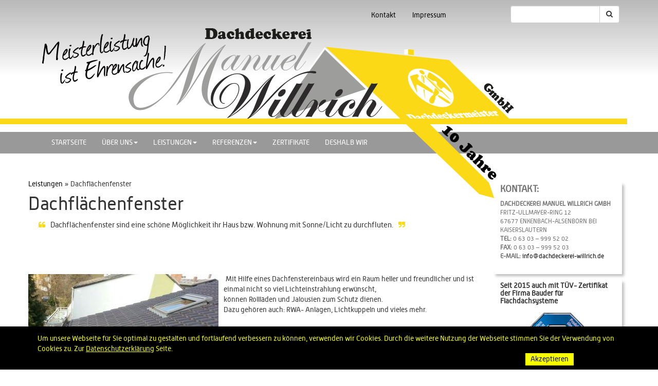

--- FILE ---
content_type: text/html; charset=utf-8
request_url: https://www.dachdeckerei-willrich.de/leistungen/dachflaechenfenster/
body_size: 6449
content:
<!DOCTYPE html>
<html>
<head lang="de-DE">
<title>Dachflächenfenster &raquo; Dachdeckermeister in Enkenbach-Alsenborn bei Kaiserslautern</title>
<base href="https://www.dachdeckerei-willrich.de/"><!--[if lte IE 6]></base><![endif]-->
<!--[if lt IE 7]> <html lang="de-DE" class="no-js lt-ie9 lt-ie8 lt-ie7"> <![endif]-->
<!--[if IE 7]> <html lang="de-DE" class="no-js lt-ie9 lt-ie8"> <![endif]-->
<!--[if IE 8]> <html lang="de-DE" class="no-js lt-ie9"> <![endif]-->
<meta http-equiv="Content-Type" content="text/html; charset=utf-8">
<meta http-equiv="X-UA-Compatible" content="IE=edge">
<meta name="viewport" content="width=device-width, initial-scale=1.0, maximum-scale=1.0">
<meta name="generator" content="SilverStripe - http://silverstripe.org" />
<meta http-equiv="Content-type" content="text/html; charset=utf-8" />
<link rel="alternate" type="text/html" title="Dachflächenfenster" hreflang="de-DE" href="https://www.dachdeckerei-willrich.de/leistungen/dachflaechenfenster/" />

    <!--[if lt IE 9]>
      <script src="/themes/willrich/js/html5shiv.min.js"></script>
      <script src="/themes/willrich/js/respond.min.js"></script>
    <![endif]-->
<!-- Place favicon.ico and apple-touch-icon.png in the root of your domain and delete these references -->
<link rel="shortcut icon" href="themes/willrich/img/icons/favicon.ico">
<link rel="apple-touch-icon" href="themes/willrich/img/icons/apple-touch-icon.png">
<link rel="stylesheet" type="text/css" href="/carousel/css/carousel.css?m=1494328457" />
<link rel="stylesheet" type="text/css" href="/themes/willrich/bootstrap/css/bootstrap.css?m=1429653562" />
<link rel="stylesheet" type="text/css" href="/themes/willrich/bootstrap/css/offcanvas.css?m=1429653566" />
<link rel="stylesheet" type="text/css" href="/themes/willrich/fancybox/jquery.fancybox-1.3.1.css?m=1429653623" />
<link rel="stylesheet" type="text/css" href="/themes/willrich/font-awesome/css/font-awesome.css?m=1612805359" />
<link rel="stylesheet" type="text/css" href="/themes/willrich/css/style.css?m=1494341706" />
<link rel="stylesheet" type="text/css" href="/ss3Gallery/css/prettyPhoto.css?m=1426417927" />

<script>
  (function(i,s,o,g,r,a,m){i['GoogleAnalyticsObject']=r;i[r]=i[r]||function(){
  (i[r].q=i[r].q||[]).push(arguments)},i[r].l=1*new Date();a=s.createElement(o),
  m=s.getElementsByTagName(o)[0];a.async=1;a.src=g;m.parentNode.insertBefore(a,m)
  })(window,document,'script','//www.google-analytics.com/analytics.js','ga');

ga('create', 'UA-60818708-1', 'auto');
ga('send', 'pageview');
</script>

</head>
<body>
 <!-- Wrap all page content here --> 
<div class="container">
    <!-- Header -->
      <div class="header">
               <div class="row clearfix">
        <div class="col-md-offset-4 col-xs-offset-0 col-md-8 col-sm-8 col-xs-8 metanav">
         <div class="row">   
                <div class="col-xs-offset-0 col-md-7 col-sm-7 col-xs-6">
                    <nav>
                       <ul class="nav nav-pills pull-right" role="tablist">
                    
                  
                    <li><a href="/kontakt/" class="link" title="Kontakt">Kontakt</a></li>
                      
                    
                  
                    <li><a href="/impressum/" class="link" title="Impressum">Impressum</a></li>
                      
                    
                 </ul>
                   </nav>       
                </div>
       
        
           <div class="col-md-5 col-sm-5 col-xs-6">
       <form id="SearchForm_SearchForm" enctype="application/x-www-form-urlencoded" method="get" class="navbar-form navbar-right" data-toggle="validator" role="search" action="/startseite/SearchForm" >
	<div class="input-group">
		<input name="Search" class="form-control" type="text" title="" required value="">
		<span class="input-group-btn">
                    <button class="btn btn-default" type="submit" name="action_results"><i class="fa fa-search"></i></button>
		</span>
	</div>
</form>
          </div>  
        
        
         <!-- Translation Select ================================================== -->

            </div>
    </div>     
</div> 
          <div class="row">
              <div class="separato">
                      <img class="img-responsive" src="themes/willrich/images/logo-willrich.png" alt="Dachdeckerei Willrich Logo">
              </div>
          </div>
      </div><!-- /header -->
         </div> <!-- /container --> 
         
        <!-- main navigation: horizontal list --> 
        <div class="vline">
              <!-- Menu-->
<nav class="navbar" role="navigation" id="megabootstrap">
    <div class="container"> 
        <!-- Brand and toggle get grouped for better mobile display -->
        <div class="navbar-header">
            <button type="button" class="navbar-toggle" data-toggle="collapse" data-target="#navbar-collapse-1">
                <span class="sr-only">Toggle navigation</span>
                <span class="icon-bar"></span>
                <span class="icon-bar"></span>
                <span class="icon-bar"></span>
            </button>
            <!-- <a class="navbar-brand" href="/leistungen/dachflaechenfenster/#page-top">Start Bootstrap</a> -->
        </div>
        <!-- Collect the nav links, forms, and other content for toggling -->
        <div class="collapse navbar-collapse" id="navbar-collapse-1">
            
               <ul class="nav navbar-nav"> 
            
                <li class="link">
                    
                    <a href="/" title="Willkommen - bei der Dachdeckerei Manuel Willrich">Startseite</a>
                      

                      
                </li>     
            
            
                <li class="dropdown mega-dropdown link">
                     
                   
                   <a href="/ueber-uns/" title="Über Uns">Über uns<b class="caret"></b></a>
                      

                      
                    <ul class="dropdown-menu">
                         
                        <li class=" link"> 
                            <a href="/ueber-uns/unsere-partner/" title="Unsere Partner" class="link">Unsere Partner</a>
                        </li>                     
                         
                    </ul>  
                      
                </li>     
            
            
                <li class="dropdown mega-dropdown section">
                     
                   
                   <a href="/leistungen/" title="Ihr Experte für Steildach- und Flachdacharbeiten ">Leistungen<b class="caret"></b></a>
                      

                      
                    <ul class="dropdown-menu">
                         
                        <li class=" link"> 
                            <a href="/leistungen/dacheindeckung/" title="Dacheindeckung" class="link">Dacheindeckung</a>
                        </li>                     
                         
                        <li class=" link"> 
                            <a href="/leistungen/flachdachabdichtung/" title="Flachdachabdichtung" class="link">Flachdachabdichtung</a>
                        </li>                     
                         
                        <li class=" link"> 
                            <a href="/leistungen/bauwerksabdichtung/" title="Bauwerksabdichtung" class="link">Bauwerksabdichtung</a>
                        </li>                     
                         
                        <li class=" link"> 
                            <a href="/leistungen/schieferarbeiten/" title="Schieferarbeiten" class="link">Schieferarbeiten</a>
                        </li>                     
                         
                        <li class=" link"> 
                            <a href="/leistungen/dachentwaesserung/" title="Dachentwässerung" class="link">Dachentwässerung</a>
                        </li>                     
                         
                        <li class=" current"> 
                            <a href="/leistungen/dachflaechenfenster/" title="Dachflächenfenster" class="current">Dachflächenfenster</a>
                        </li>                     
                         
                        <li class=" link"> 
                            <a href="/leistungen/fassadenbekleidung/" title="Fassaden/ Gauben-bekleidung" class="link">Fassaden/ Gauben-bekleidung</a>
                        </li>                     
                         
                        <li class=" link"> 
                            <a href="/leistungen/carportbau/" title="Carportbau" class="link">Carportbau</a>
                        </li>                     
                         
                        <li class=" link"> 
                            <a href="/leistungen/waermedaemmarbeiten/" title="Wärmedämmarbeiten" class="link">Wärmedämmarbeiten</a>
                        </li>                     
                         
                        <li class=" link"> 
                            <a href="/leistungen/asbestsanierung-nach-trgs-519/" title="Asbestsanierung" class="link">Asbestsanierung</a>
                        </li>                     
                         
                        <li class=" link"> 
                            <a href="/leistungen/terrassensanierung/" title="Balkon- Terrassensanierung" class="link">Balkon- Terrassensanierung</a>
                        </li>                     
                         
                        <li class=" link"> 
                            <a href="/leistungen/wartungen-und-instandhaltungsarbeiten/" title="Wartungs- und Instandhaltungsarbeiten " class="link">Wartungs- und Instandhaltungsarbeiten</a>
                        </li>                     
                         
                    </ul>  
                      
                </li>     
            
            
                <li class="dropdown mega-dropdown link">
                     
                   
                   <a href="/referenzen/" title="Referenzen">Referenzen<b class="caret"></b></a>
                      

                      
                    <ul class="dropdown-menu">
                         
                        <li class=" link"> 
                            <a href="/referenzen/referenzen-dacheindeckung/" title="Referenzen Dacheindeckung" class="link">Referenzen Dacheindeckung</a>
                        </li>                     
                         
                        <li class=" link"> 
                            <a href="/referenzen/referenzen-flachdachabdichtung/" title="Referenzen Flachdachabdichtung" class="link">Referenzen Flachdachabdichtung</a>
                        </li>                     
                         
                        <li class=" link"> 
                            <a href="/referenzen/referenzen-carportbau/" title="Referenzen Carportbau" class="link">Referenzen Carportbau</a>
                        </li>                     
                         
                        <li class=" link"> 
                            <a href="/referenzen/referenzen-dachfenster/" title="Referenzen Dachfenster" class="link">Referenzen Dachfenster</a>
                        </li>                     
                         
                        <li class=" link"> 
                            <a href="/referenzen/referenzen-schieferarbeiten/" title="Referenzen Schieferarbeiten" class="link">Referenzen Schieferarbeiten</a>
                        </li>                     
                         
                        <li class=" link"> 
                            <a href="/referenzen/referenzen-fassaden-gaubenbekleidungen/" title="Referenzen Fassaden-Gaubenbekleidungen" class="link">Referenzen Fassaden-Gaubenbekleidungen</a>
                        </li>                     
                         
                        <li class=" link"> 
                            <a href="/referenzen/referenzen-terrassensannierung/" title="Referenzen Terrassensanierung" class="link">Referenzen Terrassensanierung</a>
                        </li>                     
                         
                        <li class=" link"> 
                            <a href="/referenzen/referenzen-waermedaemmarbeiten/" title="Referenzen Wärmedämmarbeiten" class="link">Referenzen Wärmedämmarbeiten</a>
                        </li>                     
                         
                    </ul>  
                      
                </li>     
            
            
                <li class="link">
                    
                    <a href="/zertifikate/" title="Hier ein Auszug der von uns erworbenen Zertifikate!">Zertifikate</a>
                      

                      
                </li>     
            
            
                <li class="link">
                    
                    <a href="/deshalb-wir/" title="Deshalb wir">Deshalb wir</a>
                      

                      
                </li>     
            
            
               </ul>
             
        </div>
    </div>
</nav>
<!-- End Menu-->   
 
        </div>
    <div class="container">
      <div class="row marketing">
        <div class="col-lg-9 col-md-9 col-sm-6 col-xs-12 headline">
            <div class="row">
             <div id="Breadcrumbs">
	
	<p>
	
		<a href="/leistungen/" class="breadcrumb-1">Leistungen</a> &raquo;
	
		Dachflächenfenster
	

</p>	

</div>     
          <h1>Dachflächenfenster</h1>
          <blockquote><p>Dachflächenfenster sind eine schöne Möglichkeit ihr Haus bzw. Wohnung mit Sonne/Licht zu durchfluten.</p></blockquote>
            </div>
        </div>
        <div class="col-lg-3 col-md-3 col-sm-6 col-xs-12">
            <div class="contactlist quote">
                <h4><span>Kontakt:</span></h4>
                <address>
                        <p>  
         <b>Dachdeckerei Manuel Willrich GmbH</b><br/>     
          Fritz-Ullmayer-Ring 12<br/>
        67677 Enkenbach-Alsenborn bei Kaiserslautern<br/>
         <span>Tel:</span> 0 63 03 – 999 52 02<br/> 
          <span>Fax:</span> 0 63 03 – 999 52 03<br/>    
          
          <span>E-Mail:</span> <a style="text-transform: lowercase" href="mailto:info@dachdeckerei-willrich.de" target="_top">info@dachdeckerei-willrich.de</a>
                        
          </p></address>
            </div>
        </div>
      </div>
    </div> <!-- /container -->

<div class="container main">

       
    <div class="row row-offcanvas row-offcanvas-right">  
        <p class="pull-right visible-xs"><button type="button" class="btn btn-primary btn-xs" data-toggle="offcanvas">Toggle nav</button></p> 
          
        <div class="col-xs-12 col-sm-9"> 

            <article class="row info_content clearfix">
                
                
                
                
                <img src="/assets/Uploads/_resampled/CroppedImage370270-Dachfenster-Firma-Velox.jpg" class="img-left img-responsive" alt="Dachfenster Firma Velox"  />
                
                
                <div> Mit Hilfe eines Dachfenstereinbaus wird ein Raum heller und freundlicher und ist einmal nicht so viel Lichteinstrahlung erwünscht, </div>
<div>können Rollläden und Jalousien zum Schutz dienen. </div>
<div>Dazu gehören auch: RWA- Anlagen, Lichtkuppeln und vieles mehr.</div>
            </article>   

            
            <div class="row"> 
                <h2>Dachflächenfenster Partner :</h2>
                 
                <div class="col-md-4">
                    
                    <a  class="productimage"  href="https://www.dachdeckerei-willrich.de/ueber-uns/unsere-partner/showpartner/partner-VELUX" title="  VELUX">
                        <img src="/assets/Uploads/_resampled/SetRatioSize250300-velux-logo.jpg" alt="velux logo " class="img-responsive partnerlogo" /> 
                    </a>
                      
                </div>
                    
            </div>
            


            
            <div class="row"> 
                <h2>Dachflächenfenster Referenzen:</h2>
                
                
                <div id="ImageGalleryEntries">
                    
                    <div class="row gallerylist">
                                       
                        <div class="1 IGE1 col-md-4 col-lg-4 col-sm-6 col-xs-12" style="padding: 10px">
                            <a href="/assets/bulkUpload/Dachfenster-Firma-Velox.jpg" rel="prettyPhoto[gallery1]" title="Dachfenster Firma Velux"> 
                                
                                <img class="img-responsive" src="/assets/bulkUpload/_resampled/CroppedImage370270-Dachfenster-Firma-Velox.jpg"  alt="Dachfenster Firma Velux" />
                                
                            </a>
                        </div> 
                                       
                        <div class=" IGE2 col-md-4 col-lg-4 col-sm-6 col-xs-12" style="padding: 10px">
                            <a href="/assets/bulkUpload/Dachfenster-Firma-Velux.jpg" rel="prettyPhoto[gallery1]" title="Dachfenster Firma Velux"> 
                                
                                <img class="img-responsive" src="/assets/bulkUpload/_resampled/CroppedImage370270-Dachfenster-Firma-Velux.jpg"  alt="Dachfenster Firma Velux" />
                                
                            </a>
                        </div> 
                        
                    </div>
                </div>
                
                
            </div>
            

            
  

            
            


        </div>
        <div id="sidebar" class="col-lg-3 col-md-3 col-sm-3 col-xs-12 sidebar-offcanvas">
    <aside class="sidebar">    
        
        <div class="WidgetHolder HTMLContentWidget quote">
	
	<h5><strong>Seit 2015 auch mit TÜV- Zertifikat der Firma Bauder für Flachdachsysteme </strong></h5>
<p class="text-center"><a title="TUV-Zertifikat-Flachdach" href="zertifikate/#prettyPhoto[gallery1]/1/"><img class="leftAlone" title="" src="assets/Uploads/_resampled/ResizedImage135135-TUV-Zertifikat-Flachdach.png" alt="TUV Zertifikat Flachdach" width="135" height="135"></a></p>


</div>
<div class="WidgetHolder ChildrenPagesWidget quote">
	<h4>Unser Leistungsspektrum</h4>
	

<nav id="navbar-sidebar" class="navbar">
   
    <ul>
    
        
        <li>      
            <a href="/leistungen/dacheindeckung/" title="gehe zu &quot;Dacheindeckung&quot; Seite">Dacheindeckung</a>
        </li>
        
        <li>      
            <a href="/leistungen/flachdachabdichtung/" title="gehe zu &quot;Flachdachabdichtung&quot; Seite">Flachdachabdichtung</a>
        </li>
        
        <li>      
            <a href="/leistungen/bauwerksabdichtung/" title="gehe zu &quot;Bauwerksabdichtung&quot; Seite">Bauwerksabdichtung</a>
        </li>
        
        <li>      
            <a href="/leistungen/schieferarbeiten/" title="gehe zu &quot;Schieferarbeiten&quot; Seite">Schieferarbeiten</a>
        </li>
        
        <li>      
            <a href="/leistungen/dachentwaesserung/" title="gehe zu &quot;Dachentwässerung&quot; Seite">Dachentwässerung</a>
        </li>
        
        <li>      
            <a href="/leistungen/dachflaechenfenster/" title="gehe zu &quot;Dachflächenfenster&quot; Seite">Dachflächenfenster</a>
        </li>
        
        <li>      
            <a href="/leistungen/fassadenbekleidung/" title="gehe zu &quot;Fassaden/ Gauben-bekleidung&quot; Seite">Fassaden/ Gauben-bekleidung</a>
        </li>
        
        <li>      
            <a href="/leistungen/carportbau/" title="gehe zu &quot;Carportbau&quot; Seite">Carportbau</a>
        </li>
        
        <li>      
            <a href="/leistungen/waermedaemmarbeiten/" title="gehe zu &quot;Wärmedämmarbeiten&quot; Seite">Wärmedämmarbeiten</a>
        </li>
        
        <li>      
            <a href="/leistungen/asbestsanierung-nach-trgs-519/" title="gehe zu &quot;Asbestsanierung&quot; Seite">Asbestsanierung</a>
        </li>
        
        <li>      
            <a href="/leistungen/terrassensanierung/" title="gehe zu &quot;Balkon- Terrassensanierung&quot; Seite">Balkon- Terrassensanierung</a>
        </li>
        
        <li>      
            <a href="/leistungen/wartungen-und-instandhaltungsarbeiten/" title="gehe zu &quot;Wartungs- und Instandhaltungsarbeiten &quot; Seite">Wartungs- und Instandhaltungsarbeiten</a>
        </li>
        
        
    </ul>
   
</nav>


</div>

    </aside>
    </div> 
</div>
</div> 
<div id="push"></div>
      <!-- Footer Down-->
      <footer class="footer clearfix">
          <div class="container">
              <div class="row">
                      
            <p>&copy; Dachdeckerei Manuel Willrich GmbH -  Dachdeckermeister in Enkenbach-Alsenborn bei Kaiserslautern</p>
             </div> 
          </div>
       </footer>
      <!-- End Footer Down-->
      
 
<script type="text/javascript" src="/themes/willrich/js/jquery-1.11.1.min.js?m=1429653613"></script><script type="text/javascript" src="/themes/willrich/bootstrap/js/bootstrap.min.js?m=1429653572"></script><script type="text/javascript" src="/themes/willrich/js/less-1.3.3.min.js?m=1429653615"></script><script type="text/javascript" src="/themes/willrich/fancybox/jquery.fancybox-1.3.1.js?m=1429653626"></script><script type="text/javascript" src="/themes/willrich/bootstrap/js/carousel.js?m=1429653572"></script><script type="text/javascript" src="/themes/willrich/js/init.js?m=1431108563"></script><script type="text/javascript" src="/ss3Gallery/js/jquery.prettyPhoto.js?m=1426417946"></script><script type="text/javascript">//<![CDATA[

		
		$(document).ready(function(){
		$("a[rel^='prettyPhoto']").hover(function() {
      	$(this).stop().animate({opacity: "0.3"}, 'fast');
    	},
    	function() {
      	$(this).stop().animate({opacity: "1"}, "slow");
    	});
		$("a[rel^='prettyPhoto']").prettyPhoto({animation_speed:'normal',theme:'light_square',slideshow:4000, autoplay_slideshow: false, show_title: true, allow_resize: true, deeplinking: true, social_tools: false});
		});

//]]></script><script type="text/javascript">//<![CDATA[
// defer method, wait for jQuery
function deferJQ(method) {
    if (window.jQuery) {
        method();
    } else {
        setTimeout(function() { deferJQ(method) }, 50);
    }
}

// regular method needs the combined file
function injectPolicyScript(file) {
    var script = document.createElement('script');
    script.type = 'text/javascript';
    script.async = false;
    script.onload = function(){
        jQuery('body').cookieNotify({"text":"<p>Um unsere Webseite f\u00fcr Sie optimal zu gestalten und fortlaufend verbessern zu k\u00f6nnen, verwenden wir Cookies. Durch die weitere Nutzung der Webseite stimmen Sie der Verwendung von Cookies zu. Zur <a href=\"datenschutzerklaerung\">Datenschutzerkl\u00e4rung<\/a> Seite.<\/p>","position":"bottom","btnText":"Akzeptieren","declineBtnText":"Ablehnen","bgColor":"#000000","textColor":"#f7ff00","btnColor":"#f7ff00","btnTextColor":"#000000"});
    };
    script.src = file;
    document.getElementsByTagName('head')[0].appendChild(script);
}

// init script jquery.cookie.policy.min.js
function initCookiePolicy() {
    if (typeof define === 'function' && typeof require === 'function' && typeof window.jQuery === 'undefined') {
        deferJQ(function () {
            require([
                '/cookiepolicy/javascript/jquery.cookie.min.js'
            ], function(cookie) {
                require([
                    '/cookiepolicy/javascript/jquery.policy.min.js'
                ], function (policy) {
                    jQuery('body').cookieNotify({"text":"<p>Um unsere Webseite f\u00fcr Sie optimal zu gestalten und fortlaufend verbessern zu k\u00f6nnen, verwenden wir Cookies. Durch die weitere Nutzung der Webseite stimmen Sie der Verwendung von Cookies zu. Zur <a href=\"datenschutzerklaerung\">Datenschutzerkl\u00e4rung<\/a> Seite.<\/p>","position":"bottom","btnText":"Akzeptieren","declineBtnText":"Ablehnen","bgColor":"#000000","textColor":"#f7ff00","btnColor":"#f7ff00","btnTextColor":"#000000"});
                });
            });
        });
    } else {
        injectPolicyScript('/cookiepolicy/javascript/jquery.cookie.policy.min.js');
    }
}

// we do not know whether require.js is loaded with "async"; just hold off for a sec to start the checks.
setTimeout(function() {
    initCookiePolicy();
}, 1000);

//]]></script><script type="text/javascript">//<![CDATA[

                var links = document.getElementsByTagName('a');
                for(var i = 0; i< links.length; i++){
                    if (links[i].href.split('#resetcookies').length > 1) {
                        links[i].addEventListener('click', function(event){
                            event.preventDefault();
                            document.cookie = 'cookie_policy=; path=/; Max-Age=-99999999;';
                            window.location.reload(); 
                        }); 
                    }
                }
            

//]]></script></body>
</html>


--- FILE ---
content_type: text/css
request_url: https://www.dachdeckerei-willrich.de/carousel/css/carousel.css?m=1494328457
body_size: 1084
content:
.header .carousel {
    /* box-shadow: 0 25px 12px -8px rgba(0, 0, 0, 0.7);*/
   /* margin-bottom: -50px; */
   /* margin-top: -50px; */
  /* height: 450px; */
   overflow:hidden;
}
.header .carousel .container {
    position: relative;
    z-index: 9;
    
}
.header .carousel-control {
    background-color: transparent;
    border: 0 none;
    margin-top: 0;
   /* text-shadow: 0 1px 1px rgba(0, 0, 0, 0.4);*/
   background-image: none !Important;
    z-index: 10;
}

.header .carousel .item {
    
}
/*
.header .carousel img {
    height: 500px;
    left: 0;
    min-width: 100%;
    position: absolute;
    top: 0;
}
*/
/*
.header .carousel-caption {
    background-color: transparent;
    margin-top: 200px;
    max-width: 550px;
    padding: 0 20px;
    position: static;
}
*/
.header .carousel-caption h1, .header .carousel-caption .lead {
    color: #111;
    line-height: 1.25;
    margin: 0;
    text-shadow: 0 1px 1px rgba(0, 0, 0, 0.4);
}
.header .carousel-caption h4, .header .carousel-caption p {
    color: #111;
}
.header .carousel-caption .alert {
    box-shadow: 0 25px 12px -8px rgba(0, 0, 0, 0.7);
}
.header .carousel-caption .btn {
    margin-top: 10px;
}



--- FILE ---
content_type: text/css
request_url: https://www.dachdeckerei-willrich.de/themes/willrich/css/style.css?m=1494341706
body_size: 8032
content:
/*
To change this license header, choose License Headers in Project Properties.
To change this template file, choose Tools | Templates
and open the template in the editor.
*/
/* 
    Created on : 12.03.2015, 10:41:13
    Author     : Admin
*/
@import url(../fonts/alwyn/stylesheet.css);
@import url(../fonts/journal/stylesheet.css);
body, html {
     /* font-family: Century Gothic,CenturyGothic,AppleGothic,sans-serif; */ 
     font-family: 'alwynregular';
    font-size: 14px;
   padding: 0 0 70px 0; 
   /* IE9 SVG, needs conditional override of 'filter' to 'none' */
background: url([data-uri]);
background: -moz-linear-gradient(top,  rgba(0,0,0,0.15) 0px, rgba(0,0,0,0) 150px); /* FF3.6+ */
background: -webkit-gradient(linear, left top, left bottom, color-stop(0px,rgba(0,0,0,0.15)), color-stop(150px,rgba(0,0,0,0))); /* Chrome,Safari4+ */
background: -webkit-linear-gradient(top,  rgba(0,0,0,0.15) 0px,rgba(0,0,0,0) 150px); /* Chrome10+,Safari5.1+ */
background: -o-linear-gradient(top,  rgba(0,0,0,0.15) 0px,rgba(0,0,0,0) 150px); /* Opera 11.10+ */
background: -ms-linear-gradient(top,  rgba(0,0,0,0.15) 0px,rgba(0,0,0,0) 150px); /* IE10+ */
background: linear-gradient(to bottom,  rgba(0,0,0,0.15) 0px, rgba(0,0,0,0) 150px); /* W3C */
background-repeat: no-repeat;
filter: progid:DXImageTransform.Microsoft.gradient( startColorstr='#a6000000', endColorstr='#00000000',GradientType=0 ); /* IE6-8 */

}
.grayscale  {
filter: grayscale(100%);
-webkit-filter: grayscale(100%);
-moz-filter: grayscale(100%);
-ms-filter: grayscale(100%);
-o-filter: grayscale(100%);
}
.vcenter {
    display: inline-block;
    vertical-align: middle;
    float: none;
}
h1 {
  /*  border-bottom: 2px solid #fcd917; */
    display: inline;
}
h3 {
  /*  border-bottom: 2px solid #fcd917; */
  font-size: 18px;
}
.header {
    height: 217px;
    padding: 10px 5px 0px 5px;
    overflow: visible;
}
.contactlist{
    font-size: 12px;
    text-transform: uppercase;
      color: #737373;
}
.contactlist span, .contactlist b {
    font-weight: bold;
    color: #737373;
}

.marketing.photos img{
min-height: 290px;  
}

.marketing.photos div {
padding: 5px; 
}

.header .nav {
    padding-bottom: 5px;
}

.separato {
    display: flex;
    position: relative;
}
.separato::before, .separato::after {
     position: absolute;
     top: 53.2%;
    content: '';
    flex: 1;
    border-bottom: 11px solid #fcd917;
}
.separato::before {
    left: -50%;
    width: 100%;
}
.separato::after {
    width: 100%;
  
}


a {
  color: #000;
}
a:hover {
  color: #000;
}
.nav-pills>li.active>a, .nav-pills>li.active>a:focus, .nav-pills>li.active>a:hover {
  color: #fff;
  background-color: #fcd917;
}

.yelow {
  color:   #fcd917;
}
.vline { 
    margin-top: 40px;
      /* border-top: #999 10px solid;*/ 
      background: #999;
}
.marketing {
  padding-top: 45px;
}

.marketing .headline {
   vertical-align: middle;
   padding-top: 5px;
}

.footer {
    position: fixed;
    bottom: 0;
    width: 100%;
    color:#ccc;
    min-height: 60px;
    background-color: #333;
    border-top: #fcd917 10px solid;
    vertical-align: middle;
    text-align: center;
}

.footer p {
    padding: 15px;
}

.navbar {
    position: relative;
    min-height: 25px;
    margin-bottom: 0px;
    border: 1px solid transparent;
    text-transform: uppercase;
}
.navbar-nav > li > a {
    color: #fff;
    padding-top: 10px;
    padding-bottom: 10px;
}

 .navbar-toggle .icon-bar {
    background-color: #fcd917;
}
 .navbar-toggle {
    border-color: #fcd917;
}

.current {
    background: #fcd917;
    color: #000;
}

/* CSS folded corner effect */

.note {
    position:relative;
    overflow:hidden; /* hides part of the box-shadow */
    padding:20px;
    background:#ededed;
}

.note:before {
    content:"";
    position:absolute;
    top:0;
    right:0;
    border-width:0 20px 20px 0;
    border-style:solid;
    border-color:#999 #fff;
    /* css3 extras */
    -webkit-box-shadow:0 1px 1px rgba(0,0,0,0.3), 
                      -1px 1px 1px rgba(0,0,0,0.2);
       -moz-box-shadow:0 1px 1px rgba(0,0,0,0.3), 
                      -1px 1px 1px rgba(0,0,0,0.2);
            box-shadow:0 1px 1px rgba(0,0,0,0.3), 
                      -1px 1px 1px rgba(0,0,0,0.2);
}

.quote {
    position:relative;
    padding:6px 15px 6px 25px;
    background:transparent;
    -webkit-box-shadow: 10px 10px 5px -6px rgba(0,0,0,0.25);
-moz-box-shadow: 10px 10px 5px -6px rgba(0,0,0,0.25);
box-shadow: 10px 10px 5px -6px rgba(0,0,0,0.25);
 min-width: 220px;
}
 /* css3 bottom Comment
.quote:after {
    content:"";
    position:absolute;
    top:100%;
    right:25px;
    border-width:30px 30px 0 0;
    border-style:solid;
    border-color:#eee transparent;
   
    -webkit-transform:skewX(-15deg);
       -moz-transform:skewX(-15deg);
        -ms-transform:skewX(-15deg);
         -o-transform:skewX(-15deg);
            transform:skewX(-15deg);

}
*/


.btn-primary {
    background-color: #fcd917;
    border-color: #fcd917;
    color: #333;
}
.btn-primary:hover, .btn-primary:focus, .btn-primary.focus, .btn-primary:active, .btn-primary.active, .open > .dropdown-toggle.btn-primary {
    background-color: #333;
    border-color: #333;
    color: #fcd917;
}

/* Custom Pretty Photo Styles for things like text etc */


/* Sets the font for the pretty photo pop up */



/* Controls how list items are displayed */

#ImageGalleryEntries {
	margin-top:20px;	
}


#ImageGalleryEntries ul li:hover { background:#fcd917;}	
	
#ImageGalleryEntries ul li img { overflow:hidden;}

blockquote {
    border:none;
    font-size: 14.5px;
}
blockquote p:before {
    color: #fcd917;
    content: "\f10d";
    font-family: 'Fontawesome';
    float: left;
    margin-right: 10px;
}
blockquote p:after {
    color: #fcd917;
    content: "\f10e";
    font-family: 'Fontawesome';
    margin-left: 10px;
}

.metanav .navbar-form {
    border-bottom: 1px solid transparent;
    border-top: 1px solid transparent;
    box-shadow: 0 1px 0 rgba(255, 255, 255, 0.1) inset, 0 1px 0 rgba(255, 255, 255, 0.1);
    margin: 0;
    min-width: 150px;
    padding: 0;
}

.carousel .item {
    /*
    -webkit-transition: opacity 5s ease-in-out;
    -moz-transition: opacity 5s ease-in-out;
    -ms-transition: opacity 5s ease-in-out;
    -o-transition: opacity 5s ease-in-out;
    */
    transition: opacity 5s ease-in-out;
      /* transition: left 0.6s ease-in-out 0s;*/

}
.carousel .carousel-control, .carousel-indicators{
    display: none;
    visibility: hidden;
}
.partnerlogo {
    max-width: 200px;
}
.img-left {
    float: left;
    background-color: #fff;
    display: inline-block;
    height: auto;
    line-height: 1.42857;
    padding: 0 10px 10px 0;
    transition: all 0.2s ease-in-out 0s;
}
.img-right {
     float: right;
    display: inline-block;
    height: auto;
    line-height: 1.42857;
    padding: 0 0 10px 10px;
    transition: all 0.2s ease-in-out 0s;
    
}
article {
    padding: 0;
    margin: 0;
}
@media  (max-width: 720px) {
        .vline {
        margin-top: 40px;
    }
   .separato img {
        left:-50%;
         right: -50%;
        max-height:  300px;
        top: 20px;
    }

.separato::before, .separato::after {
    visibility: hidden;
}

    .sidebar-offcanvas {
  overflow-x: hidden; /* Prevent scroll on narrow devices */
  max-height: 100%;
}
}

@media (max-width: 420px) {
    .vline {
        margin-top: 5px;
    }
    .separato img {
        max-height:  200px;
        top: 20px;
    }

}


--- FILE ---
content_type: text/css
request_url: https://www.dachdeckerei-willrich.de/themes/willrich/fonts/alwyn/stylesheet.css
body_size: 411
content:
/* Generated by Font Squirrel (http://www.fontsquirrel.com) on March 12, 2015 */



@font-face {
    font-family: 'alwynregular';
    src: url('alwyn-webfont.eot');
    src: url('alwyn-webfont.eot?#iefix') format('embedded-opentype'),
         url('alwyn-webfont.woff2') format('woff2'),
         url('alwyn-webfont.woff') format('woff'),
         url('alwyn-webfont.ttf') format('truetype'),
         url('alwyn-webfont.svg#alwynregular') format('svg');
    font-weight: normal;
    font-style: normal;

}

--- FILE ---
content_type: text/css
request_url: https://www.dachdeckerei-willrich.de/themes/willrich/fonts/journal/stylesheet.css
body_size: 425
content:
/* Generated by Font Squirrel (http://www.fontsquirrel.com) on March 12, 2015 */



@font-face {
    font-family: 'journalregular';
    src: url('JOURNAL-webfont.eot');
    src: url('JOURNAL-webfont.eot?#iefix') format('embedded-opentype'),
         url('JOURNAL-webfont.woff2') format('woff2'),
         url('JOURNAL-webfont.woff') format('woff'),
         url('JOURNAL-webfont.ttf') format('truetype'),
         url('JOURNAL-webfont.svg#journalregular') format('svg');
    font-weight: bold;
    font-style: normal;

}

--- FILE ---
content_type: text/javascript
request_url: https://www.dachdeckerei-willrich.de/cookiepolicy/javascript/jquery.cookie.policy.min.js
body_size: 3673
content:
!function($){function o(o){return i.raw?o:decodeURIComponent(o.replace(n," "))}function e(e){0===e.indexOf('"')&&(e=e.slice(1,-1).replace(/\\"/g,'"').replace(/\\\\/g,"\\")),e=o(e);try{return i.json?JSON.parse(e):e}catch(o){}}var n=/\+/g,i=$.cookie=function(n,t,r){if(void 0!==t){if(r=$.extend({},i.defaults,r),"number"==typeof r.expires){var c=r.expires,a=r.expires=new Date;a.setDate(a.getDate()+c)}return t=i.json?JSON.stringify(t):String(t),document.cookie=[i.raw?n:encodeURIComponent(n),"=",i.raw?t:encodeURIComponent(t),r.expires?"; expires="+r.expires.toUTCString():"",r.path?"; path="+r.path:"",r.domain?"; domain="+r.domain:"",r.secure?"; secure":""].join("")}for(var d=document.cookie.split("; "),l=n?void 0:{},p=0,s=d.length;p<s;p++){var x=d[p].split("="),k=o(x.shift()),u=x.join("=");if(n&&n===k){l=e(u);break}n||(l[k]=e(u))}return l};i.defaults={},$.removeCookie=function(o,e){return void 0!==$.cookie(o)&&($.cookie(o,"",$.extend({},e,{expires:-1})),!0)}}(jQuery),function($){$.fn.cookieNotify=function(o){var o=$.extend({text:"We use cookies on this website.",btnText:"I Agree",bgColor:"#CCC",textColor:"#000",btnColor:"#000",btnTextColor:"#FFF",btnHoverColor:"#AAA",btnHoverTextColor:"#000",declineBtnText:"I Disagree",declineBtnColor:!1,declineBtnTextColor:"#000",declineBtnHoverColor:!1,declineBtnHoverTextColor:!1,position:"top",leftPadding:"0",rightPadding:"0",hideAnimation:"fadeOut"},o);$("head").append("<style>#cookie_container { display: none; position: fixed; "+o.position+": 0; left: "+o.leftPadding+"; right: "+o.rightPadding+"; z-index: 9999; padding: 10px; background-color:"+o.bgColor+" !important; color:"+o.textColor+" !important; }#cookie_container p { color:"+o.textColor+" !important; }#cookie_container p a { color:"+o.textColor+" !important; text-decoration: underline !important; }.cookie_inner { width: 90%; margin: 0 auto; } .cookie_inner p { margin: 0; padding-top: 4px; } .cookie_inner .inner_content { float: left}.cookie_inner .inner_buttons { float: right; }#setCookie { padding: 5px 10px; text-decoration: none; background-color: "+o.btnColor+" !important; color: "+o.btnTextColor+" !important; margin-right: 10px; } #setCookie:hover { background-color: "+o.btnHoverColor+" !important; color: "+o.btnHoverTextColor+" !important; } #declineCookie { padding: 5px 10px; text-decoration: underline; "+(o.declineBtnColor?" background-color: "+o.declineBtnColor+" !important; ":"")+"color: "+o.declineBtnTextColor+" !important; } #declineCookie:hover { "+(o.declineBtnHoverColor?"background-color: "+o.declineBtnHoverColor+" !important; ":"")+(o.declineBtnHoverTextColor?"color: "+o.declineBtnHoverTextColor+" !important; ":"")+" }@media screen and (max-width: 767px) {  .cookie_inner .inner_content, .cookie_inner .inner_buttons { float: none; text-align: center; }  .cookie_inner .inner_content { margin-bottom: 10px; }}</style>"),$('<div id="cookie_container"><div class="cookie_inner">   <div class="inner_content">'+o.text+'</div>   <div class="inner_buttons">       <a id="setCookie" href="#">'+o.btnText+'</a>       <a id="declineCookie" href="#">'+o.declineBtnText+"</a>   </div></div></div>").appendTo(this),$(document.body).on("click","#setCookie",function(e){e.preventDefault(),$.cookie("cookie_policy","true",{expires:365,path:"/"}),"fadeOut"===o.hideAnimation?$("#cookie_container").fadeOut():"slideUp"===o.hideAnimation&&$("#cookie_container").slideUp()}),$(document.body).on("click","#declineCookie",function(e){e.preventDefault(),$.cookie("cookie_policy","false",{expires:365,path:"/"}),"fadeOut"===o.hideAnimation?$("#cookie_container").fadeOut():"slideUp"===o.hideAnimation&&$("#cookie_container").slideUp()}),$(this).ready(function(){$.cookie("cookie_policy")||$("#cookie_container").show()})}}(jQuery);

--- FILE ---
content_type: text/javascript
request_url: https://www.dachdeckerei-willrich.de/themes/willrich/js/init.js?m=1431108563
body_size: 3181
content:
/*!
 * Start Bootstrap - Freelancer Bootstrap Theme (http://startbootstrap.com)
 * Code licensed under the Apache License v2.0.
 * For details, see http://www.apache.org/licenses/LICENSE-2.0.
 */
$(document).ready(function() {
 
 //Add Hover effect to Bootstrap menus
jQuery('ul.nav li.dropdown').hover(function() {
  jQuery(this).find('.dropdown-menu').stop(true, true).delay(200).fadeIn();
}, function() {
  jQuery(this).find('.dropdown-menu').stop(true, true).delay(200).fadeOut();
});

/*
//Bootstrap Tooltip
    $(function() {
        $(".productimage").tooltip({
            placement: 'over'
        });
    });
    */
    
    
   /* include script for Fancybox with jQuery:

    // This is basic - uses default settings 
    //console.log($("a.single_image"));
    $("a.single_image").fancybox();

    // Using custom settings

    $("a.inline").fancybox({
        'hideOnContentClick': true
    });

    // Apply fancybox to multiple items 

    $("a.group").fancybox({
        'transitionIn': 'elastic',
        'transitionOut': 'elastic',
        'speedIn': 600,
        'speedOut': 200,
        'overlayShow': false
    });

    $("a[rel=example_group]").fancybox({
        'autoScale': false,
        'transitionIn': 'none',
        'transitionOut': 'none',
        'titlePosition': 'over',
        'titleFormat': function(title, currentArray, currentIndex, currentOpts) {
            return '<span id="fancybox-title-over">Image ' + (currentIndex + 1) + ' / ' + currentArray.length + '</span>';
        }
    });

    $("a.pdffile").fancybox({
        'width': '75%',
        'height': '90%',
        'autoScale': false,
        'transitionIn': 'elastic',
        'transitionOut': 'elastic',
        'type': 'iframe',
        'overlayShow': true,
        'hideOnContentClick': true
    });


    $("a.inlineWeb").fancybox({
        'width': '85%',
        'height': '85%',
        'autoScale': false,
        'transitionIn': 'none',
        'transitionOut': 'none',
        'type': 'iframe'
    });
    // jQuery for page scrolling feature - requires jQuery Easing plugin
        // $("a.iframe").trigger('click');
       
$(function() {
  $(".iframe").attr('target', '_blank'); 
});

    $("a.iframe").fancybox({

        'width': '85%',
        'height': '85%',
        'autoScale': false,
        'autoDimensions': false,
        'transitionIn': 'none',
        'transitionOut': 'none',
        'overlayColor': '#000',
        'overlayOpacity': 0.5,
        'allowtransparency': 'true',
        'type': 'iframe',
        
    });
     */
    //Fancybox loses the src attribute. Here is a workaround I’ve been using ever since
    function openIframeLink() {
        /* Grab the src before fancybox loses it */
        theSrc = $("#data").attr('src');
        $.fancybox({
            'type': 'inline',
            'href': '#data',
            onClosed: function ()
            {
                $('#data').attr('src', theSrc);
            }
        });
    };
    
  //Slide sidebar on Mobile devices
    $('[data-toggle="offcanvas"]').click(function () {
        $('.row-offcanvas').toggleClass('active')
    });
    
    


});

--- FILE ---
content_type: text/plain
request_url: https://www.google-analytics.com/j/collect?v=1&_v=j102&a=62941385&t=pageview&_s=1&dl=https%3A%2F%2Fwww.dachdeckerei-willrich.de%2Fleistungen%2Fdachflaechenfenster%2F&ul=en-us%40posix&dt=Dachfl%C3%A4chenfenster%20%C2%BB%20Dachdeckermeister%20in%20Enkenbach-Alsenborn%20bei%20Kaiserslautern&sr=1280x720&vp=1280x720&_u=IEBAAEABAAAAACAAI~&jid=2105123022&gjid=1331768675&cid=1989071758.1769612239&tid=UA-60818708-1&_gid=299422339.1769612239&_r=1&_slc=1&z=432933579
body_size: -454
content:
2,cG-JFY62EYHKY